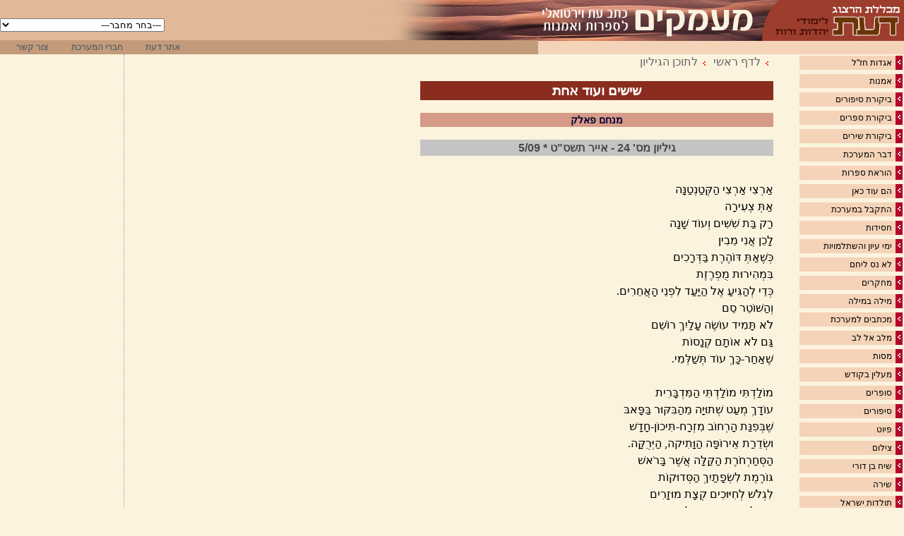

--- FILE ---
content_type: text/html
request_url: https://www.daat.ac.il/daat/ktav_et/maamar.asp?ktavet=1&id=718
body_size: 6857
content:

<!-- Google tag (gtag.js) -->
<script async src="https://www.googletagmanager.com/gtag/js?id=G-J3T1RSRP9N"></script>
<script>
  window.dataLayer = window.dataLayer || [];
  function gtag(){dataLayer.push(arguments);}
  gtag('js', new Date());

  gtag('config', 'G-J3T1RSRP9N');
</script>
<!-- Global site tag (gtag.js) - Google Analytics -->
<script async src="https://www.googletagmanager.com/gtag/js?id=UA-5141934-1"></script>
<!--<script>
  window.dataLayer = window.dataLayer || [];
  function gtag(){dataLayer.push(arguments);}
  gtag('js', new Date());

  gtag('config', 'UA-5141934-2');
</script>-->

<!-- Google tag (gtag.js) -->
<script async src="https://www.googletagmanager.com/gtag/js?id=G-J3T1RSRP9N"></script>
<script>
  window.dataLayer = window.dataLayer || [];
  function gtag(){dataLayer.push(arguments);}
  gtag('js', new Date());

  gtag('config', 'G-J3T1RSRP9N');
</script>



<HTML>
<HEAD>
<title>
מעמקים               - שישים ועוד אחת
</title>
<link rel="stylesheet" href="ktaet1.css" type="text/css">
<LINK rel="stylesheet" type="text/css" href="maamar1.css">
<meta HTTP-EQUIV="Content-Type" Content="text-html; charset=windows-1255">

</HEAD>

<BODY>
<div align=right dir=rtl>
<SCRIPT ID=clientEventHandlersJS LANGUAGE=javascript>
<!--

function auther_onchange() {
	document.form1.submit()
}

//-->
</SCRIPT>
 
<script language="JavaScript">
<!--
function MM_openBrWindow(theURL,winName,features) { //v2.0
  window.open(theURL,winName,features);
}
//-->
</script>
<link rel="stylesheet" href="ktavet1.css" type="text/css">

 <div dir=rtl>
  <TABLE WIDTH=100% BORDER=0 CELLPADDING=0 CELLSPACING=0>
    <TR> 
      <TD class="toptable1" width="194" rowspan="2"> <a href="http://www.daat.ac.il/"><img src="images/toptable1_05.gif" width=194 height=77 border="0"></a></TD>
      <TD class="toptable2" width="236" rowspan="2"> <a href="http://www.daat.ac.il/daat/ktav_et/index.asp?ktavet=1"><img src="images/toptable1_07.jpg" width=324 height=77 border="0"></a></TD>
      <TD height="57"  colspan="4" valign="bottom"  class="toptable1" style="background-image: url(images/toptable1_01.jpg); background-repeat: no-repeat; background-position: right;"> 
      <div align="left">
	    <form action="auther.asp?ktavet=1" method="POST" id="form1" name="form1" style="font-size:12px">
          <select name=auther  LANGUAGE=javascript onchange="return auther_onchange()">
            <option value=0>---בחר מחבר---</option>
            <option value=19> </option><option value=148>א.ב.</option><option value=229>אביחיל אליעזר</option><option value=356>אביטבול עדי</option><option value=26>אבישי מנחם</option><option value=40>אברהם אבן עזרא</option><option value=158>אדלר דוד</option><option value=310>אהרונוביץ קרפנוס שרה </option><option value=312>אהרונוביץ קרפנוס שרה וכהן אלרן יוסי</option><option value=24>אוסטרובסקי דימיטרי</option><option value=185>אורן גל</option><option value=168>אורן יוסף</option><option value=341>אזולאי אסתר</option><option value=52>אידל שושנה</option><option value=176>אידר דרור</option><option value=175>אידר דרטר</option><option value=293>איזיקיאל שרית </option><option value=16>איזנברג יהודה</option><option value=173>איזקס שרה זמירה</option><option value=107>איזקסון מירון</option><option value=217>איכר יאיר</option><option value=87>אימבר נפתלי הרץ</option><option value=48>איני לאה</option><option value=11>איתן-אברהם חלי</option><option value=313>אלבלינג דליה</option><option value=187>אלדד מוקי</option><option value=470>אלחריזי יהודה</option><option value=431>אלעזר פזית</option><option value=65>אלפר מתוקה</option><option value=50>אלפר צבי</option><option value=139>אלפר צבי ומתוקה</option><option value=135>אלתרמן נתן</option><option value=218>אמיר-סגל נילי</option><option value=64>אראלי יעל</option><option value=245>ארבל דיתי</option><option value=37>ארז רחל</option><option value=59>אריאלי יעל</option><option value=67>אשחר צילה</option><option value=102>באסל מרים</option><option value=60>בוזגלו מרגלית</option><option value=317>בוכוייץ נורית</option><option value=203>ביאליק חיים נחמן</option><option value=395>ביטון שולי</option><option value=220>בכרך רבינזון חדווה</option><option value=233>בלו טל</option><option value=188>בן אורי מאיר</option><option value=62>בן ארי נילי</option><option value=289>בן דב זהבה</option><option value=319>בן דוד יערה</option><option value=314>בן יחיאל יהודה</option><option value=193>בן ישי בנימין</option><option value=198>בן מאיר יהורם - פיצ'י</option><option value=214>בן עמי דודי</option><option value=318>בן ציון קטן דינה</option><option value=94>בר זאב אילה</option><option value=290>בר חנה</option><option value=251>בר יוסף חמוטל</option><option value=117>בר יש"ע גרשוביץ יהודית</option><option value=85>ברגהש אריאלה ידידה</option><option value=92>ברזילי יעקב</option><option value=189>ברזל הלל</option><option value=392>ברנע שולה</option><option value=75>ברץ לאה</option><option value=250>ברק לאה</option><option value=114>ברקת נועה</option><option value=89>ג.א. טלי</option><option value=304>גאאל ארון</option><option value=234>גוברין נורית</option><option value=235>גוברין נורית</option><option value=112>גודאל מרים</option><option value=136>גולדברג לאה</option><option value=213>גולן אביבה</option><option value=238>גור אריה יהודה</option><option value=44>גורדון י"ל</option><option value=415>גזית יעל אמה</option><option value=326>גזית נורית</option><option value=10>גיל שי</option><option value=63>גל שי</option><option value=34>גלברשטט אברהם (אברי)</option><option value=240>גלי'ק דוד</option><option value=172>גלס דגנית</option><option value=99>גמזו יוסי</option><option value=74>גפן פנינה</option><option value=308>גפני אמוץ</option><option value=156>גרא רון</option><option value=209>גרג'י שרה </option><option value=144>גרוס רחל</option><option value=294>גרינולד י'</option><option value=385>גרנות משה</option><option value=184>גת כהן לאה</option><option value=337>דגנית</option><option value=291>דובז'ינסקי אדם</option><option value=393>דויטש רון</option><option value=394>דויטש רון</option><option value=230>דומוביץ עמירם</option><option value=336>דורי ניצה</option><option value=396>דותן חיים</option><option value=224>דליס</option><option value=418>דניאל חוה תמר</option><option value=272>דפני אמוץ</option><option value=340>דפני אמיר</option><option value=132>הד שמעון</option><option value=124>הד שמעון</option><option value=342>הורביץ טליה</option><option value=343>היון אליעזר</option><option value=211>הכהן אליהו</option><option value=151>הלמן יוסי</option><option value=42>המערכת</option><option value=119>הנדלר חנה</option><option value=242>הרמן מניה</option><option value=66>וולף אודי</option><option value=96>וולף רות</option><option value=13>ויג שושנה</option><option value=122>ויטל-רבינוביץ יונה</option><option value=100>ויטמן וולט</option><option value=197>וילהלמינה</option><option value=432>וילנר לודויג</option><option value=160>וינוגרד יהודית</option><option value=162>וינוגרד יהודית וד"ר שאול רבקה</option><option value=429>ויס הניה</option><option value=292>ויס טלי</option><option value=159>ויצמן אביגדור</option><option value=17>וירצבורג רחל</option><option value=68>ויתקון אסתר</option><option value=205>וקסלר-תמיר איריס</option><option value=39>ורד אייל</option><option value=70>ורד עופרה</option><option value=210>זגורסקי שפרינגמן ענת </option><option value=404>זלדה</option><option value=54>חלואני שושנה</option><option value=20>חקק בלפור</option><option value=18>חקק הרצל</option><option value=23>חקק הרצל ובלפור</option><option value=127>טברדובסקי יאן </option><option value=138>טברסקי-קסל שירה</option><option value=323>טגורי רבינדרנאט</option><option value=441>טוניק חנה</option><option value=82>טורם תמר</option><option value=90>טלי ג.א.</option><option value=223>טמסות עינת </option><option value=152>יהודה בן שמואל עבאס</option><option value=133>יהודה הלוי</option><option value=106>יוסוב-שלום מירי</option><option value=150>יוסף בנימין</option><option value=284>יורם משה חי</option><option value=216>יושקובסקי מרדכי</option><option value=201>יניי</option><option value=118>יסנין סרגיי</option><option value=166>יעוז חנה</option><option value=371>יעוז קסט איתמר</option><option value=247>יעיש יוכבד</option><option value=36>יעקובוביץ יהודית</option><option value=439>יפין יצחק</option><option value=369>ישי תמר</option><option value=311>כהן אלרן יוסי </option><option value=248>כהן יובל</option><option value=55>כהן מרדכי</option><option value=419>כץ אוולין</option><option value=202>לבנון נורית</option><option value=299>לבני חיה</option><option value=330>להמן דניאל</option><option value=157>לוז צבי</option><option value=83>לוטבק אוסנת</option><option value=170>לוי סמדר</option><option value=236>לוי קאפח אביבית</option><option value=426>לויליכט ישראל </option><option value=427>לויליכט ישראל</option><option value=5>לוין דינה</option><option value=352>לוין יעל</option><option value=199>לוינגר יעקב</option><option value=32>לוצאטו משה חיים</option><option value=246>לורברבוים (זלק) חבצלת</option><option value=77>לי רנה</option><option value=215>ליבוב צבי</option><option value=180>ליבסקינד הדסה </option><option value=433>ליברמן אורנה</option><option value=123>ליקסנברג-בלוך אסתר</option><option value=153>לנדאו דב</option><option value=252>לקס בוקי</option><option value=416>לקריף ענת גרי</option><option value=147>לרמונטוב מיכאיל</option><option value=222>מאוטנר עמית</option><option value=167>מאליכי אימאן</option><option value=46>מאנגר איציק</option><option value=137>מדמון מיכל</option><option value=353>מהלו אביבה</option><option value=98>מוי דבורה</option><option value=274>מונוביץ אסתר</option><option value=401>מוניץ אברהם</option><option value=273>מור חיים עדינה</option><option value=190>מור מיטל</option><option value=231>מורד עזרא</option><option value=130>מוריאל יחזקאל</option><option value=370>מזר חיים</option><option value=25>מזרחי אבישי</option><option value=121>מזרחי עודד</option><option value=15>מלמד-כהן רחמים</option><option value=115>מלצר שמשון</option><option value=179>מן סטנלי</option><option value=226>מנוביץ אסתר</option><option value=177>מסינג ענת</option><option value=86>מרילוס איתמר</option><option value=161>מרקוביץ יעקב</option><option value=41>מרקוס-עלמה מיכל ק.</option><option value=113>משב חיה</option><option value=171>משה בן עזרא</option><option value=73>משה עליזה</option><option value=109>נאמן רות</option><option value=104>נבנצל לאה</option><option value=334>נויבירט אוריאל</option><option value=43>נפרסטק רחל</option><option value=295>נצר רות</option><option value=178>נתן חוה</option><option value=338>נתן טלי</option><option value=200>נתנזון מלכה</option><option value=430>סגל עקיבא</option><option value=383>סוסק וילהלמינה</option><option value=384>סוסק וילהלמינה</option><option value=194>סטיבנסון רוברט לואיס</option><option value=387>סיביליה רחל</option><option value=110>סילברסטון ונאמן</option><option value=9>סילברסטון-סיון דבורה</option><option value=76>סלוצקי שושי</option><option value=221>ספתי חיים</option><option value=164>סרנה-סגל אביבה</option><option value=29>עוזר יוסף</option><option value=261>עטיה גרציה</option><option value=296>עידן פרץ</option><option value=131>עמיצור אפרת</option><option value=45>עמנואל הרומי</option><option value=149>ענתבי  שור</option><option value=146>ענתבי שור</option><option value=191>עציון יעקב</option><option value=47>עקרוני אביב</option><option value=120>עשהאל אורה</option><option value=21>פאלק מנחם</option><option value=93>פארי מירי</option><option value=91>פגיס דן</option><option value=195>פורטוגלי נילי</option><option value=28>פורת אלישע</option><option value=116>פושקין אלכסנדר</option><option value=288>פטישי אורה</option><option value=320>פישר יעקב</option><option value=165>פלמה דודו </option><option value=182>פלר אסף</option><option value=141>פן יהודה</option><option value=227>פרידמן א'</option><option value=355>פרידמן מרינה</option><option value=455>פרנקל יחזקאל</option><option value=207>פרנקל פנינה</option><option value=237>פרץ י.ל.</option><option value=31>פרץ יואל</option><option value=232>צדרבוים נורית</option><option value=398>צוטרין-נתן חווה</option><option value=440>צ'סלב מילוש</option><option value=53>צ'סלר מירה</option><option value=306>צרפתי אליהו</option><option value=309>קווהזי פריה </option><option value=212>קוך טלי</option><option value=142>קוצי'ק שפר מרים </option><option value=228>קורץ חיה</option><option value=192>קורצ'אק יאנוש</option><option value=417>קליגר עפרה</option><option value=81>קליין אדלינה</option><option value=128>קליין אהובה</option><option value=327>קמחי אביחי</option><option value=154>קם-רון א </option><option value=57>קפלן לאה</option><option value=169>קרסני אריאלה</option><option value=339>קרפנוב שרה אהרונוביץ</option><option value=95>קרקובר יוסי</option><option value=103>קשאני ראובן</option><option value=239>ראובני עליזה</option><option value=359>ראיצ'יץ' ליאוביצה</option><option value=111>רב-הון אורנה</option><option value=33>רבין שושנה</option><option value=208>רבינוביץ ברוך</option><option value=354>רובינליכט לייב </option><option value=357>רובינליכט לייב </option><option value=183>רוזנבלט הרמן</option><option value=303>רוזנברג אריה</option><option value=1>רוזנברג יהושע</option><option value=329>רוזנברג יוסף</option><option value=27>רוזנברג לאה</option><option value=7>רוזנברג נעמי</option><option value=35>רוזנברגר יצחק</option><option value=108>רוזנפלד ברכה</option><option value=145>רוקח נורית</option><option value=61>רחל</option><option value=219>רחל מיפו סביליה</option><option value=69>ריבלין יובל</option><option value=125>רייסקין שלומי</option><option value=386>ריכטר רותי</option><option value=126>רקנטי אהובה</option><option value=79>שאהין</option><option value=84>שאול רבקה</option><option value=14>שבו אהרן</option><option value=56>שחור רבקה</option><option value=163>שחל מורשה</option><option value=186>שטרן לילך</option><option value=134>שי שושנה</option><option value=225>שילר אלזה לסקר</option><option value=174>שימבורסקה ויסלבה </option><option value=30>שינפלד אילן</option><option value=129>שכטר עוזי</option><option value=324>שלו יצחק</option><option value=72>שלו תורן פועה</option><option value=181>שלם דינה</option><option value=51>שלמה אבן גבירול</option><option value=71>שלמה אלחריזי</option><option value=241>שמגר נדב</option><option value=38>שמואל הנגיד</option><option value=196>שמואלוף מתי</option><option value=402>שמיר ורצברג טלי</option><option value=204>שמעון גתית</option><option value=97>שני איריס</option><option value=88>שניצר נחום</option><option value=155>שנקר נעמי</option><option value=143>שפר מרים</option><option value=22>שפרבר דוד</option><option value=243>שפרינגמן ענת זגורסקי </option><option value=305>שפריר משה</option><option value=271>שקד מלכה</option><option value=344>שרה אהרנוביץ קרפנוס</option><option value=206>שריר דורית</option><option value=414>ששון רחל</option>
          </select>
          <!--input type="submit" value=">>" id=submit1 name=submit1 style="background-image:url('search.gif'); width=20px;"-->
      </form></div></TD>
    
    </TR>
      <td height="20"  class="toptable2">&nbsp;</td>
      <td height="20"  class="toptable2" align="center" width="90"><a href="http://www.daat.ac.il/" class="menuw" style='text-decoration:none; color: #666666;'><font style="font-size:12px"><b>אתר 
        דעת</b></font></a></td>
      <td height="20"  class="toptable2" align="center" width="95"><a href="javascript:void(0)" class="menuw" style='text-decoration:none; color: #666666;' onClick="MM_openBrWindow('about.asp?ktavet=1','about','width=230,height=200')"><font style="font-size:12px"><b>חברי המערכת</b></font> </a></td>
      <td height="20"  class="toptable2" align="center" width="90"><a href="mailto:daat@daat.ac.il" class="menuw" style='text-decoration:none; color: #666666;'><font style="font-size:12px"><b>צור 
        קשר</b></font></a></td>
    </tr>
  </TABLE>

 
</div>
<table width=100% cellspacing=0 cellpadding=0 border=0 bordercolor=pink>
    <tr> 
      <!-- רשימת הנושאים -->
      <td valign=top width=100 rowspan="7"> 
             <table style="BORDER-TOP-WIDTH: 0px; BORDER-LEFT-WIDTH: 0px; BORDER-BOTTOM-WIDTH: 0px; WIDTH: 150; BORDER-RIGHT-WIDTH: 0px" 
            cellspacing=2 cellpadding=0 border=0 bordercolor=red>
                <tr> 
                  <td> 
              <table width=100% bgcolor='#F4D3B8' border=0 class=table onMouseOver="this.bgColor='#ffffff'" onMouseOut="this.bgColor='#F4D3B8'" cellspacing=0 cellpadding=0 width=100% bgcolor='#F4D3B8' border=0><tr valign=top> <td width=15 valign=middle><img src=images/arrow_blue1.gif border=0></td><td class=sitetext><a href=category.asp?ktavet=1&id1=21  style='text-decoration:none; color:black; vlink:red;'>אגדות חז"ל</a></td></tr></table><table><tr><td></td></tr></table><table width=100% bgcolor='#F4D3B8' border=0 class=table onMouseOver="this.bgColor='#ffffff'" onMouseOut="this.bgColor='#F4D3B8'" cellspacing=0 cellpadding=0 width=100% bgcolor='#F4D3B8' border=0><tr valign=top> <td width=15 valign=middle><img src=images/arrow_blue1.gif border=0></td><td class=sitetext><a href=category.asp?ktavet=1&id1=10  style='text-decoration:none; color:black; vlink:red;'>אמנות</a></td></tr></table><table><tr><td></td></tr></table><table width=100% bgcolor='#F4D3B8' border=0 class=table onMouseOver="this.bgColor='#ffffff'" onMouseOut="this.bgColor='#F4D3B8'" cellspacing=0 cellpadding=0 width=100% bgcolor='#F4D3B8' border=0><tr valign=top> <td width=15 valign=middle><img src=images/arrow_blue1.gif border=0></td><td class=sitetext><a href=category.asp?ktavet=1&id1=22  style='text-decoration:none; color:black; vlink:red;'>ביקורת סיפורים</a></td></tr></table><table><tr><td></td></tr></table><table width=100% bgcolor='#F4D3B8' border=0 class=table onMouseOver="this.bgColor='#ffffff'" onMouseOut="this.bgColor='#F4D3B8'" cellspacing=0 cellpadding=0 width=100% bgcolor='#F4D3B8' border=0><tr valign=top> <td width=15 valign=middle><img src=images/arrow_blue1.gif border=0></td><td class=sitetext><a href=category.asp?ktavet=1&id1=4  style='text-decoration:none; color:black; vlink:red;'>ביקורת ספרים</a></td></tr></table><table><tr><td></td></tr></table><table width=100% bgcolor='#F4D3B8' border=0 class=table onMouseOver="this.bgColor='#ffffff'" onMouseOut="this.bgColor='#F4D3B8'" cellspacing=0 cellpadding=0 width=100% bgcolor='#F4D3B8' border=0><tr valign=top> <td width=15 valign=middle><img src=images/arrow_blue1.gif border=0></td><td class=sitetext><a href=category.asp?ktavet=1&id1=7  style='text-decoration:none; color:black; vlink:red;'>ביקורת שירים</a></td></tr></table><table><tr><td></td></tr></table><table width=100% bgcolor='#F4D3B8' border=0 class=table onMouseOver="this.bgColor='#ffffff'" onMouseOut="this.bgColor='#F4D3B8'" cellspacing=0 cellpadding=0 width=100% bgcolor='#F4D3B8' border=0><tr valign=top> <td width=15 valign=middle><img src=images/arrow_blue1.gif border=0></td><td class=sitetext><a href=category.asp?ktavet=1&id1=13  style='text-decoration:none; color:black; vlink:red;'>דבר המערכת</a></td></tr></table><table><tr><td></td></tr></table><table width=100% bgcolor='#F4D3B8' border=0 class=table onMouseOver="this.bgColor='#ffffff'" onMouseOut="this.bgColor='#F4D3B8'" cellspacing=0 cellpadding=0 width=100% bgcolor='#F4D3B8' border=0><tr valign=top> <td width=15 valign=middle><img src=images/arrow_blue1.gif border=0></td><td class=sitetext><a href=category.asp?ktavet=1&id1=19  style='text-decoration:none; color:black; vlink:red;'>הוראת ספרות</a></td></tr></table><table><tr><td></td></tr></table><table width=100% bgcolor='#F4D3B8' border=0 class=table onMouseOver="this.bgColor='#ffffff'" onMouseOut="this.bgColor='#F4D3B8'" cellspacing=0 cellpadding=0 width=100% bgcolor='#F4D3B8' border=0><tr valign=top> <td width=15 valign=middle><img src=images/arrow_blue1.gif border=0></td><td class=sitetext><a href=category.asp?ktavet=1&id1=41  style='text-decoration:none; color:black; vlink:red;'>הם עוד כאן</a></td></tr></table><table><tr><td></td></tr></table><table width=100% bgcolor='#F4D3B8' border=0 class=table onMouseOver="this.bgColor='#ffffff'" onMouseOut="this.bgColor='#F4D3B8'" cellspacing=0 cellpadding=0 width=100% bgcolor='#F4D3B8' border=0><tr valign=top> <td width=15 valign=middle><img src=images/arrow_blue1.gif border=0></td><td class=sitetext><a href=category.asp?ktavet=1&id1=17  style='text-decoration:none; color:black; vlink:red;'>התקבל במערכת</a></td></tr></table><table><tr><td></td></tr></table><table width=100% bgcolor='#F4D3B8' border=0 class=table onMouseOver="this.bgColor='#ffffff'" onMouseOut="this.bgColor='#F4D3B8'" cellspacing=0 cellpadding=0 width=100% bgcolor='#F4D3B8' border=0><tr valign=top> <td width=15 valign=middle><img src=images/arrow_blue1.gif border=0></td><td class=sitetext><a href=category.asp?ktavet=1&id1=23  style='text-decoration:none; color:black; vlink:red;'>חסידות</a></td></tr></table><table><tr><td></td></tr></table><table width=100% bgcolor='#F4D3B8' border=0 class=table onMouseOver="this.bgColor='#ffffff'" onMouseOut="this.bgColor='#F4D3B8'" cellspacing=0 cellpadding=0 width=100% bgcolor='#F4D3B8' border=0><tr valign=top> <td width=15 valign=middle><img src=images/arrow_blue1.gif border=0></td><td class=sitetext><a href=category.asp?ktavet=1&id1=45  style='text-decoration:none; color:black; vlink:red;'>ימי עיון והשתלמויות</a></td></tr></table><table><tr><td></td></tr></table><table width=100% bgcolor='#F4D3B8' border=0 class=table onMouseOver="this.bgColor='#ffffff'" onMouseOut="this.bgColor='#F4D3B8'" cellspacing=0 cellpadding=0 width=100% bgcolor='#F4D3B8' border=0><tr valign=top> <td width=15 valign=middle><img src=images/arrow_blue1.gif border=0></td><td class=sitetext><a href=category.asp?ktavet=1&id1=15  style='text-decoration:none; color:black; vlink:red;'>לא נס ליחם</a></td></tr></table><table><tr><td></td></tr></table><table width=100% bgcolor='#F4D3B8' border=0 class=table onMouseOver="this.bgColor='#ffffff'" onMouseOut="this.bgColor='#F4D3B8'" cellspacing=0 cellpadding=0 width=100% bgcolor='#F4D3B8' border=0><tr valign=top> <td width=15 valign=middle><img src=images/arrow_blue1.gif border=0></td><td class=sitetext><a href=category.asp?ktavet=1&id1=8  style='text-decoration:none; color:black; vlink:red;'>מחקרים</a></td></tr></table><table><tr><td></td></tr></table><table width=100% bgcolor='#F4D3B8' border=0 class=table onMouseOver="this.bgColor='#ffffff'" onMouseOut="this.bgColor='#F4D3B8'" cellspacing=0 cellpadding=0 width=100% bgcolor='#F4D3B8' border=0><tr valign=top> <td width=15 valign=middle><img src=images/arrow_blue1.gif border=0></td><td class=sitetext><a href=category.asp?ktavet=1&id1=26  style='text-decoration:none; color:black; vlink:red;'>מילה במילה</a></td></tr></table><table><tr><td></td></tr></table><table width=100% bgcolor='#F4D3B8' border=0 class=table onMouseOver="this.bgColor='#ffffff'" onMouseOut="this.bgColor='#F4D3B8'" cellspacing=0 cellpadding=0 width=100% bgcolor='#F4D3B8' border=0><tr valign=top> <td width=15 valign=middle><img src=images/arrow_blue1.gif border=0></td><td class=sitetext><a href=category.asp?ktavet=1&id1=25  style='text-decoration:none; color:black; vlink:red;'>מכתבים למערכת</a></td></tr></table><table><tr><td></td></tr></table><table width=100% bgcolor='#F4D3B8' border=0 class=table onMouseOver="this.bgColor='#ffffff'" onMouseOut="this.bgColor='#F4D3B8'" cellspacing=0 cellpadding=0 width=100% bgcolor='#F4D3B8' border=0><tr valign=top> <td width=15 valign=middle><img src=images/arrow_blue1.gif border=0></td><td class=sitetext><a href=category.asp?ktavet=1&id1=20  style='text-decoration:none; color:black; vlink:red;'>מלב אל לב</a></td></tr></table><table><tr><td></td></tr></table><table width=100% bgcolor='#F4D3B8' border=0 class=table onMouseOver="this.bgColor='#ffffff'" onMouseOut="this.bgColor='#F4D3B8'" cellspacing=0 cellpadding=0 width=100% bgcolor='#F4D3B8' border=0><tr valign=top> <td width=15 valign=middle><img src=images/arrow_blue1.gif border=0></td><td class=sitetext><a href=category.asp?ktavet=1&id1=3  style='text-decoration:none; color:black; vlink:red;'>מסות</a></td></tr></table><table><tr><td></td></tr></table><table width=100% bgcolor='#F4D3B8' border=0 class=table onMouseOver="this.bgColor='#ffffff'" onMouseOut="this.bgColor='#F4D3B8'" cellspacing=0 cellpadding=0 width=100% bgcolor='#F4D3B8' border=0><tr valign=top> <td width=15 valign=middle><img src=images/arrow_blue1.gif border=0></td><td class=sitetext><a href=category.asp?ktavet=1&id1=18  style='text-decoration:none; color:black; vlink:red;'>מעלין בקודש</a></td></tr></table><table><tr><td></td></tr></table><table width=100% bgcolor='#F4D3B8' border=0 class=table onMouseOver="this.bgColor='#ffffff'" onMouseOut="this.bgColor='#F4D3B8'" cellspacing=0 cellpadding=0 width=100% bgcolor='#F4D3B8' border=0><tr valign=top> <td width=15 valign=middle><img src=images/arrow_blue1.gif border=0></td><td class=sitetext><a href=category.asp?ktavet=1&id1=11  style='text-decoration:none; color:black; vlink:red;'>סופרים</a></td></tr></table><table><tr><td></td></tr></table><table width=100% bgcolor='#F4D3B8' border=0 class=table onMouseOver="this.bgColor='#ffffff'" onMouseOut="this.bgColor='#F4D3B8'" cellspacing=0 cellpadding=0 width=100% bgcolor='#F4D3B8' border=0><tr valign=top> <td width=15 valign=middle><img src=images/arrow_blue1.gif border=0></td><td class=sitetext><a href=category.asp?ktavet=1&id1=14  style='text-decoration:none; color:black; vlink:red;'>סיפורים</a></td></tr></table><table><tr><td></td></tr></table><table width=100% bgcolor='#F4D3B8' border=0 class=table onMouseOver="this.bgColor='#ffffff'" onMouseOut="this.bgColor='#F4D3B8'" cellspacing=0 cellpadding=0 width=100% bgcolor='#F4D3B8' border=0><tr valign=top> <td width=15 valign=middle><img src=images/arrow_blue1.gif border=0></td><td class=sitetext><a href=category.asp?ktavet=1&id1=16  style='text-decoration:none; color:black; vlink:red;'>פיוט</a></td></tr></table><table><tr><td></td></tr></table><table width=100% bgcolor='#F4D3B8' border=0 class=table onMouseOver="this.bgColor='#ffffff'" onMouseOut="this.bgColor='#F4D3B8'" cellspacing=0 cellpadding=0 width=100% bgcolor='#F4D3B8' border=0><tr valign=top> <td width=15 valign=middle><img src=images/arrow_blue1.gif border=0></td><td class=sitetext><a href=category.asp?ktavet=1&id1=12  style='text-decoration:none; color:black; vlink:red;'>צילום</a></td></tr></table><table><tr><td></td></tr></table><table width=100% bgcolor='#F4D3B8' border=0 class=table onMouseOver="this.bgColor='#ffffff'" onMouseOut="this.bgColor='#F4D3B8'" cellspacing=0 cellpadding=0 width=100% bgcolor='#F4D3B8' border=0><tr valign=top> <td width=15 valign=middle><img src=images/arrow_blue1.gif border=0></td><td class=sitetext><a href=category.asp?ktavet=1&id1=40  style='text-decoration:none; color:black; vlink:red;'>שיח בן דורי</a></td></tr></table><table><tr><td></td></tr></table><table width=100% bgcolor='#F4D3B8' border=0 class=table onMouseOver="this.bgColor='#ffffff'" onMouseOut="this.bgColor='#F4D3B8'" cellspacing=0 cellpadding=0 width=100% bgcolor='#F4D3B8' border=0><tr valign=top> <td width=15 valign=middle><img src=images/arrow_blue1.gif border=0></td><td class=sitetext><a href=category.asp?ktavet=1&id1=1  style='text-decoration:none; color:black; vlink:red;'>שירה</a></td></tr></table><table><tr><td></td></tr></table><table width=100% bgcolor='#F4D3B8' border=0 class=table onMouseOver="this.bgColor='#ffffff'" onMouseOut="this.bgColor='#F4D3B8'" cellspacing=0 cellpadding=0 width=100% bgcolor='#F4D3B8' border=0><tr valign=top> <td width=15 valign=middle><img src=images/arrow_blue1.gif border=0></td><td class=sitetext><a href=category.asp?ktavet=1&id1=56  style='text-decoration:none; color:black; vlink:red;'>תולדות ישראל</a></td></tr></table><table><tr><td></td></tr></table><table width=100% bgcolor='#F4D3B8' border=0 class=table onMouseOver="this.bgColor='#ffffff'" onMouseOut="this.bgColor='#F4D3B8'" cellspacing=0 cellpadding=0 width=100% bgcolor='#F4D3B8' border=0><tr valign=top> <td width=15 valign=middle><img src=images/arrow_blue1.gif border=0></td><td class=sitetext><a href=category.asp?ktavet=1&id1=24  style='text-decoration:none; color:black; vlink:red;'>תרגומים</a></td></tr></table><table><tr><td></td></tr></table>
  </td></tr></table>

      <!-- סוף תפריט צד-->
      </td>
      <td class=verdots valign=top  rowspan="7" > <img height=1  src="images/spacer.gif"> 
        <!-- body -->
       
	  <div style="width:500; PADDING-right:15px;>
      <span class="12text">
         <img hspace="7" src="images/arrow_blueb1.gif"><a href="index.asp?ktavet=1" style='text-decoration: none;'><font color="#666666">לדף ראשי</font> </a>
         <img hspace="7" src="images/arrow_blueb1.gif"><a href="category.asp?gilayon=24&ktavet=1&id1=0" style='text-decoration:none;'><font color="#666666">לתוכן הגיליון</font></a>
      </span> <br><br>
      <div id=title1 align=center>
שישים ועוד אחת
</div>
<br><div id=auther align=center>מנחם פאלק</div><br><div id=gilayon align=center>גיליון מס' 24 - אייר תשס"ט * 5/09</div><br><div style='text-align:justify;'><br>
<span id=shir>אַרְצִי אַרְצִי הַקְּטַנְטַנָּה<br>
אַתְּ צְעִירָה<br>
רַק בַּת שִׁשִּׁים וְעוֹד שָׁנָה<br>
לָכֵן אֲנִי מֵבִין<br>
כְּשֶׁאַתְּ דּוֹהֶרֶת בַּדְּרָכִים<br>
בִּמְהִירוּת מֻפְרֶזֶת<br>
כְּדֵי לְהַגִּיעַ אֶל הַיַּעַד לִפְנֵי הָאֲחֵרִים.<br>
וְהַשּׁוֹטֵר סֵם<br>
לֹא תָּמִיד עוֹשֶׂה עָלַיִךְ רוֹשֵׁם<br>
גַּם לֹא אוֹתָם קְנָסוֹת<br>
שֶׁאַחַר-כָּךְ עוֹד תְּשַׁלְּמִי.<br>
<br>
מוֹלַדְתִּי מוֹלַדְתִּי הַמִּדְבָּרִית<br>
עוֹדָךְ מְעַט שְׁתוּיָה מֵהַבִּקּוּר בַּפָּאבּ<br>
שֶׁבְּפִנַּת הָרְחוֹב מִזְרָח-תִּיכוֹן-חָדָשׁ<br>
וּשְׂדֵרַת אֵירוֹפָּה הַוָּתִיקה, הַיְּרֻקָּה.<br>
הַסְּחַרְחֹרֶת הַקַּלָּה אֲשֶׁר בָּרֹאשׁ<br>
גּוֹרֶמֶת לִשְׂפָתַיִךְ הַסְּדוּקוֹת <br>
לִגְלֹשׁ לְחִיּוּכִים קְצָת מוּזָרִים<br>
אַךְ לְהַדְבִּיק בְּטוּב לִבֵּךְ<br>
גַּם אֲחֵרִים.<br>
<br>
מְכוֹרָתִי מְכוֹרָתִי הַצִּבְעוֹנִית<br>
רַגְלַיִךְ עֲדַיִן נַעֲנוֹת לַמַּנְגִּינוֹת הַיְּשָׁנוֹת,<br>
כְּמוֹ לֹא בִּדֵּר הָרוּחַ בְּלוֹרִיתָם שֶׁל כָּל יְפֵי הַתֹּאַר.<br>
אָכֵן, רַגְלַיִךְ אָז פּוֹנוֹת יְמִינָהּ וְגַם שְׂמֹאלָה<br>
מִבְּלִי לִשְׁאוֹל מַדּוּעַ,<br>
<br>
וְשׁוּב הֵן מִתְחָרְטוֹת.<br>
חוֹזְרוֹת לַשְּׂמֹאל וּפֶתַע לַיָּמִין<br>
כְּדֵי לְהֵעָצֵר בָּאֶמְצַע, לְלֹא סִבָּה,<br>
פּוֹרְצוֹת לְסֵרוּגִין, רָצוֹת לִפְצֹחַ <br>
בְּפִּירוּאֶט סוֹחֵף, מִדֵּי שְׁנָתַיִם –<br>
כְּשֶׁהַלֵּב נִרְגָּשׁ, וְיֵשׁ, תּוֹדָה לָאֵל,<br>
מוֹעֵד בְּחִירוֹת לְרִקּוּד חָדָשׁ.<br>
<br>
מְדִינָתִי מְדִינָתִי הָגִּ'יְנְגִ'ית <br>
הִנָּךְ עֲדַיִן לְהוּטָה<br>
לְהִתְוַכֵּחַ עַד זוֹב דָּם, וְעַד הַיְּהוּדִי הָאַחֲרוֹן<br>
עַל עִנְיָנִים שֶׁבְּשׁוּלֵי שׁוּלַיִם.<br>
כִּי כָּכָה הֵם הַצְּעִירִים<br>
כָּל שְׁטוּת הִיא בְּסוֹפוֹ שֶׁל יוֹם<br>
דָּבָר שֶׁהוּא חָשׁוּב כְּעִקָּרוֹן<br>
וְאִם כָּעֵת לֹא תִּצְעֲקִי -<br>
אָז אֵימָתַי?<br>
<br>
וּבְכָל זֹאת, מְעַט שֵׂיבָה זָרְקָה בִּשְׂעָרֵךְ,<br>
סִימָן לְזִכָּרוֹן אַלְפֵי שָׁנִים, מִיְּמֵי הַנְּבִיאִים,<br>
שֶׁאִפְשְׁרוּ לָךְ לְהַגִּיעַ לַגִּלְגּוּל הַזֶּה,<br>
לִפְנֵי שִׁשִּׁים שָׁנָה וְעוֹד שָׁנָה.<br>
עַל כֵּן מֻתָּר לָךְ צְעִירָה<br>
עֲדַיִן לְהִשְׁתַּכֵּר עִם שְׁקִיעַת חַמָּה<br>
לָרוּץ, לִדְהֹר, לִצְעֹק<br>
לִשְׂמֹחַ בְּחַגֵּךְ, לִרְקֹד הַיּוֹם וְגַם כָּל הַשָּׁנָה. </span><br>
</div>
       
</div><br><br>
      <!-- end body -->
      <td valign=top align=right width=160 style="PADDING-right:15px;">
	  <br>
      <font size=-1>
      </font>
        <br><br>
        
           
            
          
        
      </td>
    </tr>
    </table>
</div>
</BODY>
</HTML>
